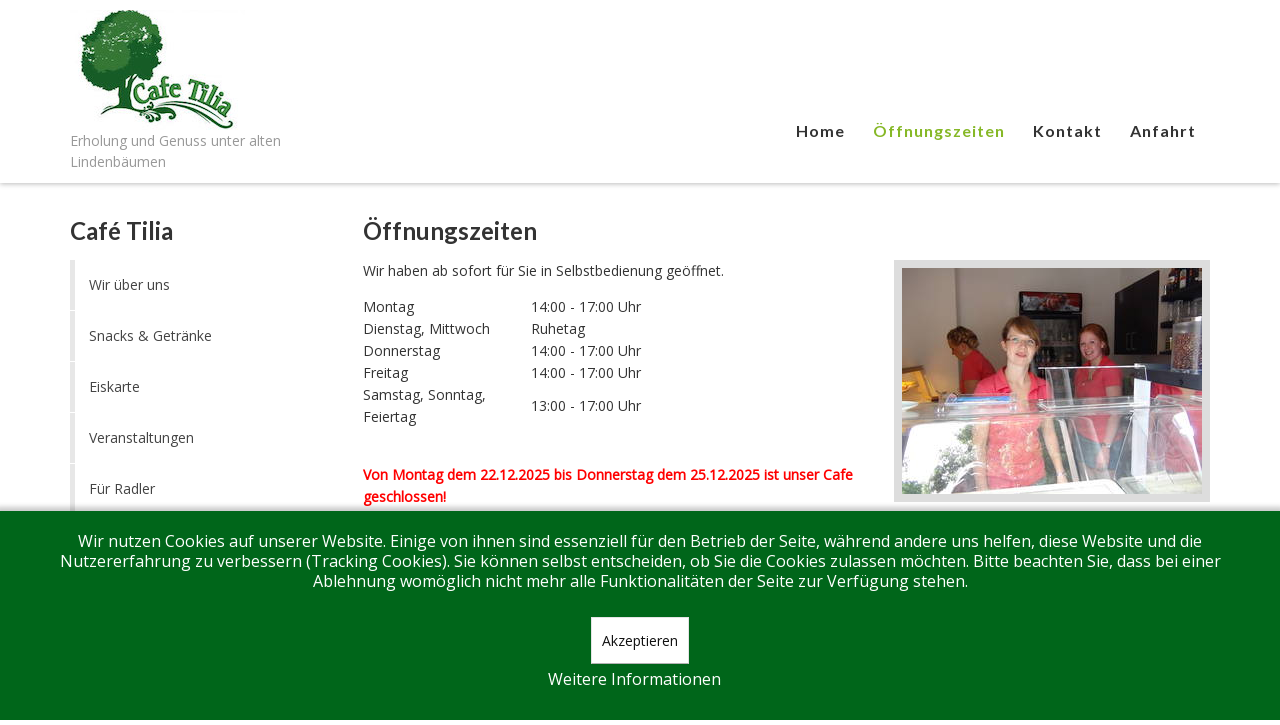

--- FILE ---
content_type: text/html; charset=utf-8
request_url: http://cafe-tilia.de/index.php/oeffnungszeiten
body_size: 28438
content:

<!DOCTYPE html>

<html xmlns="http://www.w3.org/1999/xhtml" xml:lang="de-de" lang="de-de" dir="ltr" >

<head>

	<base href="http://cafe-tilia.de/index.php/oeffnungszeiten" />
	<meta http-equiv="content-type" content="text/html; charset=utf-8" />
	<meta name="keywords" content="Kaffee, Kuchen, Eiskaffee, Eisbecher, Waldsieversdorf, Torten, selbst gebacken" />
	<meta name="author" content="Super User" />
	<meta name="description" content="Das Café Tilia lädt in herrlicher Lage am Waldrand von Waldsieversdorf zum Verweilen ein. Entspannen Sie z. B. bei selbst gebackenem Kuchen oder verschiedenen Kaffee- und Eisspezialitäten, in unseren familien- und kinderfreundlichen Räumen oder im Einklang mit der Natur auf der großzügigen Gartenterrasse." />
	<meta name="generator" content="Joomla! - Open Source Content Management" />
	<title>Café Tilia - Öffnungszeiten</title>
	<link href="/templates/favourite/favicon.ico" rel="shortcut icon" type="image/vnd.microsoft.icon" />
	<link href="/media/jui/css/bootstrap.min.css" rel="stylesheet" type="text/css" />
	<link href="/media/jui/css/bootstrap-responsive.css" rel="stylesheet" type="text/css" />
	<link href="/templates/favourite/bootstrap/favth-bootstrap.css" rel="stylesheet" type="text/css" />
	<link href="/plugins/system/cookiehint/css/green.css?1d73ddef97a034da567e6cc75a097825" rel="stylesheet" type="text/css" />
	<style type="text/css">

 .cloaked_email span:before { content: attr(data-ep-ac7d9); } .cloaked_email span:after { content: attr(data-ep-b02ed); } 
#redim-cookiehint-bottom {position: fixed; z-index: 99999; left: 0px; right: 0px; bottom: 0px; top: auto !important;}
	</style>
	<script src="/media/jui/js/jquery.min.js?1d73ddef97a034da567e6cc75a097825" type="text/javascript"></script>
	<script src="/media/jui/js/jquery-noconflict.js?1d73ddef97a034da567e6cc75a097825" type="text/javascript"></script>
	<script src="/media/jui/js/jquery-migrate.min.js?1d73ddef97a034da567e6cc75a097825" type="text/javascript"></script>
	<script src="/media/system/js/caption.js?1d73ddef97a034da567e6cc75a097825" type="text/javascript"></script>
	<script src="/templates/favourite/bootstrap/favth-bootstrap.js" type="text/javascript"></script>
	<script type="text/javascript">
jQuery(window).on('load',  function() {
				new JCaption('img.caption');
			});
 var emailProtector=emailProtector||{};emailProtector.addCloakedMailto=function(g,l){var h=document.querySelectorAll("."+g);for(i=0;i<h.length;i++){var b=h[i],k=b.getElementsByTagName("span"),e="",c="";b.className=b.className.replace(" "+g,"");for(var f=0;f<k.length;f++)for(var d=k[f].attributes,a=0;a<d.length;a++)0===d[a].nodeName.toLowerCase().indexOf("data-ep-ac7d9")&&(e+=d[a].value),0===d[a].nodeName.toLowerCase().indexOf("data-ep-b02ed")&&(c=d[a].value+c);if(!c)break;b.innerHTML=e+c;if(!l)break;b.parentNode.href="mailto:"+e+c}}; 

	</script>


	<meta name="viewport" content="width=device-width, initial-scale=1, maximum-scale=1">

	<!-- STYLESHEETS -->
    <!-- icons -->
  	<link rel="stylesheet" href="//use.fontawesome.com/releases/v5.1.0/css/all.css" type="text/css" />
    <!-- admin -->
    <link rel="stylesheet" href="/templates/favourite/admin/admin.css" type="text/css" />
    <!-- cms -->
    <link rel="stylesheet" href="/templates/favourite/css/cms.css" type="text/css" />
    <!-- theme -->
    <link rel="stylesheet" href="/templates/favourite/css/theme.css" type="text/css" />
    <!-- style -->
    <link rel="stylesheet" href="/templates/favourite/css/style.css" type="text/css" />
    <!-- styles -->
    <link rel="stylesheet" href="/templates/favourite/css/styles/style5.css" type="text/css" />
    <!-- custom -->
    <link rel="stylesheet" href="/templates/favourite/css/custom.css" type="text/css" />

  <!-- GOOGLE FONT -->
    <!-- navigation -->
    <link href='//fonts.googleapis.com/css?family=Lato:700' rel='stylesheet' type='text/css' />
    <!-- titles -->
    <link href='//fonts.googleapis.com/css?family=Lato:700' rel='stylesheet' type='text/css' />
    <!-- text logo -->
    <link href='//fonts.googleapis.com/css?family=Open+Sans:400' rel='stylesheet' type='text/css' />
    <!-- default -->
    <link href="//fonts.googleapis.com/css?family=Open+Sans" rel="stylesheet" type="text/css" />

  <!-- PARAMETERS -->
  

<style type="text/css">

  .favnav ul.nav > li > a,
  .favnav ul.nav > li > .nav-header,
  .favnav ul.nav ul.nav-child a,
  .favnav ul.nav ul.nav-child .nav-header,
  ul.menufavth-horizontal li a,
  ul.menufavth-horizontal li .nav-header {
    text-transform: none;
  }
  .favnav ul.nav > li > a,
  .favnav ul.nav > li > .nav-header,
  .favnav ul.nav ul.nav-child a,
  .favnav ul.nav ul.nav-child .nav-header {
    font-size: 16px!important;
  }
  .favnav ul.nav > li > a,
  .favnav ul.nav > li > .nav-header,
  .favnav ul.nav ul.nav-child a,
  .favnav ul.nav ul.nav-child .nav-header,
  ul.menufavth-horizontal li a,
  ul.menufavth-horizontal li .nav-header {
    font-family: 'Lato', sans-serif;
  }
  .favnav ul.nav > li > a,
  .favnav ul.nav > li > .nav-header,
  .favnav ul.nav ul.nav-child a,
  .favnav ul.nav ul.nav-child .nav-header,
  ul.menufavth-horizontal li a,
  ul.menufavth-horizontal li .nav-header {
    font-weight: 700;
  }
  .favnav ul.nav > li > a,
  .favnav ul.nav > li > .nav-header,
  .favnav ul.nav ul.nav-child a,
  .favnav ul.nav ul.nav-child .nav-header,
  ul.menufavth-horizontal li a,
  ul.menufavth-horizontal li .nav-header {
    font-style: normal;
  }
  .fav-container h3:first-of-type,
  .fav-container .page-header h2,
  .fav-container h2.item-title,
  .fav-container .hikashop_product_page h1 {
    text-align: left;
  }
  .fav-container h3:first-of-type,
  .fav-container .page-header h2,
  .fav-container h2.item-title,
  .fav-container .hikashop_product_page h1 {
    text-transform: none;
  }
  .fav-container h1,
  .fav-container h2,
  .fav-container h3,
  .fav-container h4,
  .fav-container h5,
  .fav-container h6,
  .fav-container legend {
    font-family: 'Lato', sans-serif;
  }
  .fav-container h1,
  .fav-container h2,
  .fav-container h3,
  .fav-container h4,
  .fav-container h5,
  .fav-container h6,
  .fav-container legend {
    font-weight: 700;
  }
  .fav-container h1,
  .fav-container h2,
  .fav-container h3,
  .fav-container h4,
  .fav-container h5,
  .fav-container h6,
  .fav-container legend {
    font-style: normal;
  }
  #fav-offlinewrap {
    background-repeat: no-repeat; background-attachment: fixed; -webkit-background-size: cover; -moz-background-size: cover; -o-background-size: cover; background-size: cover;;
  }
  body {
    background-repeat: repeat; background-attachment: initial; -webkit-background-size: auto; -moz-background-size: auto; -o-background-size: auto; background-size: auto;;
  }
  #fav-topbarwrap.fav-module-block-clear {
    background-repeat: repeat; background-attachment: initial; -webkit-background-size: auto; -moz-background-size: auto; -o-background-size: auto; background-size: auto;;
  }
  #fav-slidewrap.fav-module-block-clear {
    background-repeat: repeat; background-attachment: initial; -webkit-background-size: auto; -moz-background-size: auto; -o-background-size: auto; background-size: auto;;
  }
  #fav-introwrap.fav-module-block-clear {
    background-repeat: repeat; background-attachment: initial; -webkit-background-size: auto; -moz-background-size: auto; -o-background-size: auto; background-size: auto;;
  }
  #fav-breadcrumbswrap.fav-module-block-clear {
    background-repeat: repeat; background-attachment: initial; -webkit-background-size: auto; -moz-background-size: auto; -o-background-size: auto; background-size: auto;;
  }
  #fav-leadwrap.fav-module-block-clear {
    background-repeat: repeat; background-attachment: initial; -webkit-background-size: auto; -moz-background-size: auto; -o-background-size: auto; background-size: auto;;
  }
  #fav-promowrap.fav-module-block-clear {
    background-repeat: repeat; background-attachment: initial; -webkit-background-size: auto; -moz-background-size: auto; -o-background-size: auto; background-size: auto;;
  }
  #fav-primewrap.fav-module-block-clear {
    background-repeat: repeat; background-attachment: initial; -webkit-background-size: auto; -moz-background-size: auto; -o-background-size: auto; background-size: auto;;
  }
  #fav-showcasewrap.fav-module-block-clear {
    background-repeat: repeat; background-attachment: initial; -webkit-background-size: auto; -moz-background-size: auto; -o-background-size: auto; background-size: auto;;
  }
  #fav-featurewrap.fav-module-block-clear {
    background-repeat: repeat; background-attachment: initial; -webkit-background-size: auto; -moz-background-size: auto; -o-background-size: auto; background-size: auto;;
  }
  #fav-focuswrap.fav-module-block-clear {
    background-repeat: repeat; background-attachment: initial; -webkit-background-size: auto; -moz-background-size: auto; -o-background-size: auto; background-size: auto;;
  }
  #fav-portfoliowrap.fav-module-block-clear {
    background-repeat: repeat; background-attachment: initial; -webkit-background-size: auto; -moz-background-size: auto; -o-background-size: auto; background-size: auto;;
  }
  #fav-screenwrap.fav-module-block-clear {
    background-repeat: repeat; background-attachment: initial; -webkit-background-size: auto; -moz-background-size: auto; -o-background-size: auto; background-size: auto;;
  }
  #fav-topwrap.fav-module-block-clear {
    background-repeat: repeat; background-attachment: initial; -webkit-background-size: auto; -moz-background-size: auto; -o-background-size: auto; background-size: auto;;
  }
  #fav-maintopwrap.fav-module-block-clear {
    background-repeat: repeat; background-attachment: initial; -webkit-background-size: auto; -moz-background-size: auto; -o-background-size: auto; background-size: auto;;
  }
  #fav-mainbottomwrap.fav-module-block-clear {
    background-repeat: repeat; background-attachment: initial; -webkit-background-size: auto; -moz-background-size: auto; -o-background-size: auto; background-size: auto;;
  }
  #fav-bottomwrap.fav-module-block-clear {
    background-repeat: repeat; background-attachment: initial; -webkit-background-size: auto; -moz-background-size: auto; -o-background-size: auto; background-size: auto;;
  }
  #fav-notewrap.fav-module-block-clear {
    background-repeat: repeat; background-attachment: initial; -webkit-background-size: auto; -moz-background-size: auto; -o-background-size: auto; background-size: auto;;
  }
  #fav-basewrap.fav-module-block-clear {
    background-image: url(/images/desktop-3327351_1920.jpg);
  }
  #fav-basewrap.fav-module-block-clear {
    background-repeat: repeat; background-attachment: initial; -webkit-background-size: auto; -moz-background-size: auto; -o-background-size: auto; background-size: auto;;
  }
  #fav-blockwrap.fav-module-block-clear {
    background-repeat: repeat; background-attachment: initial; -webkit-background-size: auto; -moz-background-size: auto; -o-background-size: auto; background-size: auto;;
  }
  #fav-userwrap.fav-module-block-clear {
    background-repeat: repeat; background-attachment: initial; -webkit-background-size: auto; -moz-background-size: auto; -o-background-size: auto; background-size: auto;;
  }
  #fav-footerwrap.fav-module-block-clear {
    background-repeat: repeat; background-attachment: initial; -webkit-background-size: auto; -moz-background-size: auto; -o-background-size: auto; background-size: auto;;
  }
  .fav-container a.text-logo,
  #fav-logo h1 {
    font-family: 'Open Sans', sans-serif;
  }
  .fav-container a.text-logo,
  #fav-logo h1 {
    font-weight: 400;
  }
  .fav-container a.text-logo,
  #fav-logo h1 {
    font-style: normal;
  }
  .retina-logo {
    height: 52px;
  }
  .retina-logo {
    width: 188px;
  }
  .retina-logo {
    padding: 0px;
  }
  .retina-logo {
    margin: 0px;
  }

</style>

  <!-- FAVTH SCRIPTS -->
  <script src="/templates/favourite/js/favth-scripts.js"></script>

</head>

<body>

  <div id="fav-containerwrap" class="favth-clearfix">
    <div class="fav-transparent">

  	  <!-- NAVBAR -->
      <div id="fav-navbarwrap" class="favth-visible-xs">
    		<div class="favth-navbar favth-navbar-default">
          <div id="fav-navbar" class="favth-container">

    				<div class="favth-navbar-header">
              <div id="fav-logomobile" class="favth-clearfix">
                                                  <h1>
                    <a class="media-logo" href="/">
                      <img src="/images/logo_tilia.jpg" style="border:0;" alt="Café Tilia" />
                    </a>
                  </h1>
                                                                                  <div class="slogan">Erholung und Genuss unter alten Lindenbäumen</div>
                              </div>

                              <span id="fav-mobilemenutext">
                  Menu                </span>
              
              <div id="fav-navbar-btn" class="favth-clearfix">
                <button type="button" class="favth-navbar-toggle favth-collapsed" data-toggle="favth-collapse" data-target=".favth-collapse" aria-expanded="false">

                  <span class="favth-sr-only">Toggle navigation</span>
                  <span class="favth-icon-bar"></span>
                  <span class="favth-icon-bar"></span>
                  <span class="favth-icon-bar"></span>
                </button>
              </div>
            </div>

  					<div class="favth-collapse favth-navbar-collapse">
  						  							<div id="fav-navbar-collapse">
                    								<div class="moduletable_menu" ><ul class="nav menu mod-list">
<li class="item-101 default"><a href="/index.php" >Home</a></li><li class="item-115 current active"><a href="/index.php/oeffnungszeiten" >Öffnungszeiten</a></li><li class="item-110"><a href="/index.php/kontakt" >Kontakt</a></li><li class="item-109"><a href="/index.php/anfahrt" >Anfahrt</a></li></ul>
</div>
  							</div>
  						  					</div>

    			</div>
    	  </div>
      </div>

  		<div id="fav-container" class="fav-container">

  			<!-- NOTICE -->
  			
        <!-- TOPBAR -->
        
        <!-- HEADER -->
        <div id="fav-headerwrap">
          <div class="favth-container">
            <div class="favth-row">

                <div id="fav-header" class="favth-clearfix">

                  <div id="fav-logo" class="favth-col-lg-3 favth-col-md-3 favth-col-sm-12 favth-hidden-xs">
                                                              <h1>
                        <a class="media-logo" href="/">
                          <img src="/images/logo_tilia.jpg" style="border:0;" alt="Café Tilia" />
                        </a>
                      </h1>
                                                                                                      <div class="slogan">Erholung und Genuss unter alten Lindenbäumen</div>
                                      </div>

                                  <div id="fav-nav" class="favth-col-lg-9 favth-col-md-9 favth-col-sm-12 favth-hidden-xs">
                    <div class="favnav">
                      <div class="favth-clearfix">
                        <div class="moduletable_menu" ><ul class="nav menu mod-list">
<li class="item-101 default"><a href="/index.php" >Home</a></li><li class="item-115 current active"><a href="/index.php/oeffnungszeiten" >Öffnungszeiten</a></li><li class="item-110"><a href="/index.php/kontakt" >Kontakt</a></li><li class="item-109"><a href="/index.php/anfahrt" >Anfahrt</a></li></ul>
</div>
                      </div>
                    </div>
                  </div>
                
                </div>

            </div>
          </div>
        </div>

        <!-- SLIDE -->
        
  			<!-- INTRO -->
        
        
        <!-- LEAD -->
        
  			<!-- PROMO -->
        
        <!-- PRIME -->
        
  			<!-- SHOWCASE -->
        
        <!-- FEATURE -->
        
        <!-- FOCUS -->
        
        <!-- PORTFOLIO -->
        
        <!-- SCREEN -->
        
  			<!-- TOP -->
        
  			<!-- MAINTOP -->
  			
  			<!-- MAIN -->
        <div id="fav-mainwrap">
          <div class="favth-container">
            <div class="favth-row">

  						<div id="fav-main" class="favth-clearfix">

  							  								<div id="fav-sidebar1" class="favth-col-lg-3 favth-col-md-3 favth-col-sm-3 favth-col-xs-12">
  										<div class="moduletable" ><h3>Café Tilia</h3><ul class="nav menufavth-side mod-list">
<li class="item-102"><a href="/index.php/wir-ueber-uns" >Wir über uns</a></li><li class="item-114"><a href="/index.php/speisekarte" >Snacks &amp; Getränke</a></li><li class="item-123"><a href="/index.php/eiskarte" >Eiskarte</a></li><li class="item-108"><a href="/index.php/veranstaltungen" >Veranstaltungen</a></li><li class="item-107"><a href="/index.php/fuer-radler" >Für Radler</a></li><li class="item-116"><a href="/index.php/partnerlinks" >Partnerlinks</a></li></ul>
</div><div class="moduletable" >

<div class="custom"  >
	<p><img style="margin-top: 30px; max-width: 250px;" src="/images/das_team.jpg" width="200" height="150" /></p></div>
</div><div class="moduletable" >

<div class="custom"  >
	<p><img style="margin-top: 35px;" src="/images/adfc.jpg" width="200" /></p></div>
</div>
  									</div>
  								<div id="fav-maincontent" class="favth-col-lg-9 favth-col-md-9 favth-col-sm-9 favth-col-xs-12">
  									<div id="system-message-container">
	</div>

  									<div class="item-page" itemscope itemtype="https://schema.org/Article">
	<meta itemprop="inLanguage" content="de-DE" />
	
		
			<div class="page-header">
		<h2 itemprop="headline">
			Öffnungszeiten		</h2>
							</div>
					
		
	
	
		
							<div class="pull-right item-image"> <img
		 src="/images/Serviceraum.jpg" alt="" itemprop="image"/> </div>
			<div itemprop="articleBody">
		<p>Wir haben ab sofort für Sie in Selbstbedienung geöffnet.</p>
<table style="width: 461px;">
<tbody>
<tr>
<td style="width: 163.53125px;">Montag</td>
<td style="width: 282.46875px;">14:00 - 17:00 Uhr</td>
</tr>
<tr>
<td style="width: 163.53125px;">Dienstag, Mittwoch</td>
<td style="width: 282.46875px;">Ruhetag</td>
</tr>
<tr>
<td style="width: 163.53125px;">Donnerstag</td>
<td style="width: 282.46875px;">14:00 - 17:00 Uhr</td>
</tr>
<tr>
<td style="width: 163.53125px;">Freitag</td>
<td style="width: 282.46875px;">14:00 - 17:00 Uhr</td>
</tr>
<tr>
<td style="width: 163.53125px;">Samstag, Sonntag, Feiertag</td>
<td style="width: 282.46875px;">13:00 - 17:00 Uhr</td>
</tr>
</tbody>
</table>
<p> </p>
<p><span style="color: #ff0000;"><strong>Von Montag dem 22.12.2025 bis Donnerstag dem 25.12.2025 ist unser Cafe geschlossen!</strong></span></p>
<p> </p>
<p>Benötigen Sie größere Mengen an Kuchen oder Torten bzw. wenn Sie besondere Wünsche haben, rufen Sie uns unter der Nummer <strong>0173 6009095 </strong>oder <strong>033433 155377 </strong>an.</p>
<p>Nach Absprache öffnen wir das Café auch nach Ihren Wünschen.</p>
<p>Sprechen Sie uns gerne an.</p> 	</div>

	
							</div>
  								</div>
  							
  						</div>

            </div>
  				</div>
  			</div>

  			<!-- MAINBOTTOM -->
        
  			<!-- BOTTOM -->
        
        <!-- NOTE -->
        
        <!-- BASE -->
        
          <div id="fav-basewrap" class="fav-module-block-clear">
            <div class="fav-overlay">
              <div class="favth-container">
                <div class="favth-row">

                  <div id="fav-base" class="favth-content-block favth-clearfix">

                                          
                          <div id="fav-base1" class="favth-col-lg-4 favth-col-md-4 favth-col-sm-4 favth-col-xs-12">

                            <div class="moduletable" ><h3>Öffnungszeiten</h3>

<div class="custom"  >
	<p>Wir haben ab sofort für Sie in Selbstbedienung geöffnet.</p>
<table style="width: 461px;">
<tbody>
<tr>
<td style="width: 110.9375px;"><span style="font-size: 10pt;">Montag</span></td>
<td style="width: 174.0625px;"><span style="font-size: 10pt;">14:00 - 17:00 Uhr</span></td>
</tr>
<tr>
<td style="vertical-align: top; width: 110.9375px;"><span style="font-size: 10pt;">Dienstag, Mittwoch</span></td>
<td style="vertical-align: top; width: 174.0625px;"><span style="font-size: 10pt;">Ruhetag</span></td>
</tr>
<tr>
<td style="vertical-align: top; width: 110.9375px;"><span style="font-size: 10pt;">Donnerstag</span></td>
<td style="vertical-align: top; width: 174.0625px;"><span style="font-size: 10pt;">14:00 - 17:00 Uhr</span></td>
</tr>
<tr>
<td style="vertical-align: top; width: 110.9375px;"><span style="font-size: 10pt;">Freitag</span></td>
<td style="vertical-align: top; width: 174.0625px;"><span style="font-size: 10pt;">14:00 - 17:00 Uhr</span></td>
</tr>
<tr>
<td style="vertical-align: top; width: 110.9375px;"><span style="font-size: 10pt;">Samstag, Sonntag, Feiertag<br /></span></td>
<td style="vertical-align: top; width: 174.0625px;"><span style="font-size: 10pt;">13:00 - 17:00 Uhr</span></td>
</tr>
</tbody>
</table>
<p><span style="color: #ffff00;"> </span></p>
<p><span style="font-size: 10pt; color: #ffff00;">Benötigen Sie größere Mengen an Kuchen oder Torten bzw. wenn Sie besondere Wünsche haben, </span></p>
<p><span style="font-size: 10pt; color: #ffff00;">rufen Sie uns unter der Nummer <strong>0173 6009095</strong> oder <strong><span class="contact-telephone">033433 155377</span></strong> an.</span></p>
<p><span style="color: #ffff00;"> </span></p>
<p>Nach Absprache öffnen wir das Café auch nach Ihren Wünschen.</p>
<p>Sprechen Sie uns gerne an.</p></div>
</div>

                          </div>

                                                                
                          <div id="fav-base2" class="favth-col-lg-4 favth-col-md-4 favth-col-sm-4 favth-col-xs-12">

                            <div class="moduletablefav-overlay" ><h3>Veranstaltungen</h3>

<div class="customfav-overlay"  >
	<p>Buchen Sie unser Café für Ihre privaten und geschäftlichen Anlässe.</p>
<p><strong>Anfragen:</strong><br />+49 33433 1553-77<br /><a href="javascript:/* Diese E-Mail Adresse ist vor Spambots gesch&uuml;tzt.*/"><span class="cloaked_email ep_db40cc9b"><span data-ep-ac7d9="&#105;n&#102;" data-ep-b02ed=".&#100;&#101;"><span data-ep-ac7d9="&#111;&#64;&#99;" data-ep-b02ed="l&#105;&#97;"><span data-ep-ac7d9="a&#102;&#101;" data-ep-b02ed="&#45;t&#105;"></span></span></span></span><span class="cloaked_email ep_d8d9f828" style="display:none;"><span data-ep-b02ed="&#46;&#100;e" data-ep-ac7d9="&#105;&#110;&#102;"><span data-ep-b02ed="&#108;i&#97;" data-ep-ac7d9="&#111;&#64;c"><span data-ep-b02ed="&#45;t&#105;" data-ep-ac7d9="&#97;&#102;&#101;"></span></span></span></span></a><script type="text/javascript">emailProtector.addCloakedMailto("ep_d8d9f828", 1);</script></p></div>
</div>

                          </div>

                                                                
                          <div id="fav-base3" class="favth-col-lg-4 favth-col-md-4 favth-col-sm-4 favth-col-xs-12">

                            <div class="moduletable" ><h3>Kontakt</h3>

<div class="custom"  >
	<p><strong>Café Tilia</strong><br />Inhaberin Karla Bahro<br />Dahmsdorfer Str. 27<br />15377 Waldsieversdorf</p>
<p><a href="javascript:/* Diese E-Mail Adresse ist vor Spambots gesch&uuml;tzt.*/"><span class="cloaked_email ep_2bb57715"><span data-ep-ac7d9="i&#110;&#102;" data-ep-b02ed="&#46;&#100;e"><span data-ep-b02ed="&#108;&#105;&#97;" data-ep-ac7d9="&#111;&#64;c"><span data-ep-ac7d9="&#97;f&#101;" data-ep-b02ed="&#45;ti"></span></span></span></span><span class="cloaked_email ep_d02e5915" style="display:none;"><span data-ep-ac7d9="&#105;n&#102;" data-ep-b02ed="&#46;d&#101;"><span data-ep-b02ed="li&#97;" data-ep-ac7d9="&#111;&#64;c"><span data-ep-b02ed="&#45;t&#105;" data-ep-ac7d9="&#97;&#102;e"></span></span></span></span></a><script type="text/javascript">emailProtector.addCloakedMailto("ep_d02e5915", 1);</script></p>
<p>Reservierung:<br />Tel.: +49 33433 1553-77<br />Fax: +49 33433 1553-78</p></div>
</div>

                          </div>

                                                                                                                                                                        
                  </div>

                </div>
              </div>
            </div>
          </div>

        
        <!-- BLOCK -->
        
        <!-- USER -->
        
        <!-- MAP -->
        
  			<!-- FOOTER -->
        
          <div id="fav-footerwrap" class="fav-module-block-light">
            <div class="fav-transparent">
              <div class="favth-container">
                <div class="favth-row">

                  <div id="fav-footer" class="favth-content-block favth-clearfix">

                                          
                          <div id="fav-footer1" class="favth-col-lg-12 favth-col-md-12 favth-col-sm-12 favth-col-xs-12">

                            <div class="moduletable" ><ul class="nav menufavth-horizontal favth-pull-right mod-list">
<li class="item-112"><a href="/index.php/kontakt-2" >Kontakt</a></li><li class="item-113"><a href="/index.php/datenschutzerklaerung" >Datenschutzerklärung</a></li><li class="item-111"><a href="/index.php/impressum" >Impressum</a></li></ul>
</div>

                          </div>

                                                                                                                                                                                                                                                            
                  </div>

                </div>
              </div>
            </div>
          </div>

        
  			<!-- COPYRIGHT -->
  			
  			<!-- DEBUG -->
        
  			<!-- BACKTOP -->
        <div id="fav-backtopwrap">
    			<div class="favth-container">
    				<div class="favth-row">
    					    						<div id="fav-backtop" class="favth-col-lg-12 favth-col-md-12 favth-col-sm-12 favth-col-xs-12">
    							<a href="#" class="btn backtop" title="Back to Top">
                    <i class="fas fa-angle-up"></i>
    							</a>
    						</div>
    					    				</div>
    			</div>
        </div>

  		</div><!-- /fav-container -->

    </div><!-- /fav-overlay -->
  </div><!-- /fav-containerwrap -->


<div id="redim-cookiehint-bottom">   <div id="redim-cookiehint">     <div class="cookiecontent">   <p>Wir nutzen Cookies auf unserer Website. Einige von ihnen sind essenziell für den Betrieb der Seite, während andere uns helfen, diese Website und die Nutzererfahrung zu verbessern (Tracking Cookies). Sie können selbst entscheiden, ob Sie die Cookies zulassen möchten. Bitte beachten Sie, dass bei einer Ablehnung womöglich nicht mehr alle Funktionalitäten der Seite zur Verfügung stehen.</p>    </div>     <div class="cookiebuttons">        <a id="cookiehintsubmit" onclick="return cookiehintsubmit(this);" href="http://cafe-tilia.de/index.php/oeffnungszeiten?rCH=2"         class="btn">Akzeptieren</a>          <div class="text-center" id="cookiehintinfo">                <a target="_self" href="/index.php/datenschutzerklaerung">Weitere Informationen</a>                      </div>      </div>     <div class="clr"></div>   </div> </div>  <script type="text/javascript">        document.addEventListener("DOMContentLoaded", function(event) {         if (!navigator.cookieEnabled){           document.getElementById('redim-cookiehint-bottom').remove();         }       });        function cookiehintfadeOut(el) {         el.style.opacity = 1;         (function fade() {           if ((el.style.opacity -= .1) < 0) {             el.style.display = "none";           } else {             requestAnimationFrame(fade);           }         })();       }         function cookiehintsubmit(obj) {         document.cookie = 'reDimCookieHint=1; expires=Wed, 27 Jan 2027 23:59:59 GMT;57; path=/';         cookiehintfadeOut(document.getElementById('redim-cookiehint-bottom'));         return true;       }        function cookiehintsubmitno(obj) {         document.cookie = 'reDimCookieHint=-1; expires=0; path=/';         cookiehintfadeOut(document.getElementById('redim-cookiehint-bottom'));         return true;       }  </script>  
</body>
</html>


--- FILE ---
content_type: text/css
request_url: http://cafe-tilia.de/templates/favourite/css/custom.css
body_size: 606
content:
/*
/   name           Favourite
/   version        4.2
/   description    Responsive and customizable Joomla!3 template
/   demo           http://demo.favthemes.com/favourite
/   author         FavThemes
/   author URL     https://www.favthemes.com
/   copyright      Copyright (C) 2012-2018 FavThemes.com. All Rights Reserved.
/   license        Licensed under GNU/GPLv3 (http://www.gnu.org/licenses/gpl-3.0.html)
*/

/*//////////////////////////////////////////////////////////////////////////////
///
///  custom style
///
//////////////////////////////////////////////////////////////////////////////*/